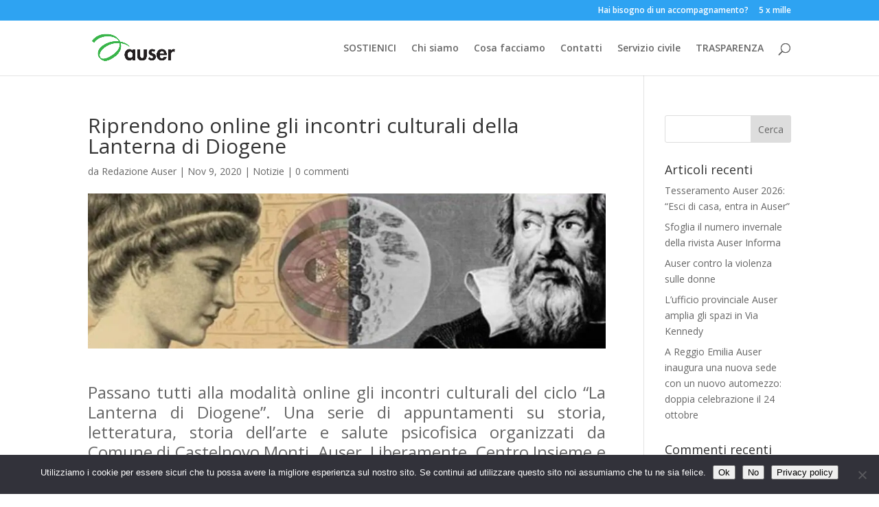

--- FILE ---
content_type: text/html; charset=UTF-8
request_url: https://www.auserreggioemilia.it/riprendono-online-gli-incontri-culturali-della-lanterna-di-diogene/
body_size: 48476
content:
<!DOCTYPE html><html lang="it-IT"><head><meta charset="UTF-8" /><meta http-equiv="X-UA-Compatible" content="IE=edge"><link rel="pingback" href="https://www.auserreggioemilia.it/xmlrpc.php" /> <script type="text/javascript">document.documentElement.className = 'js';</script> <meta name='robots' content='index, follow, max-image-preview:large, max-snippet:-1, max-video-preview:-1' /> <script type="text/javascript">let jqueryParams=[],jQuery=function(r){return jqueryParams=[...jqueryParams,r],jQuery},$=function(r){return jqueryParams=[...jqueryParams,r],$};window.jQuery=jQuery,window.$=jQuery;let customHeadScripts=!1;jQuery.fn=jQuery.prototype={},$.fn=jQuery.prototype={},jQuery.noConflict=function(r){if(window.jQuery)return jQuery=window.jQuery,$=window.jQuery,customHeadScripts=!0,jQuery.noConflict},jQuery.ready=function(r){jqueryParams=[...jqueryParams,r]},$.ready=function(r){jqueryParams=[...jqueryParams,r]},jQuery.load=function(r){jqueryParams=[...jqueryParams,r]},$.load=function(r){jqueryParams=[...jqueryParams,r]},jQuery.fn.ready=function(r){jqueryParams=[...jqueryParams,r]},$.fn.ready=function(r){jqueryParams=[...jqueryParams,r]};</script> <link media="all" href="https://www.auserreggioemilia.it/wp-content/cache/autoptimize/css/autoptimize_4886df923b488ad7cfe524da18d19a74.css" rel="stylesheet"><title>Riprendono online gli incontri culturali della Lanterna di Diogene - Auser Reggio Emilia</title><link rel="canonical" href="https://www.auserreggioemilia.it/riprendono-online-gli-incontri-culturali-della-lanterna-di-diogene/" /><meta property="og:locale" content="it_IT" /><meta property="og:type" content="article" /><meta property="og:title" content="Riprendono online gli incontri culturali della Lanterna di Diogene - Auser Reggio Emilia" /><meta property="og:url" content="https://www.auserreggioemilia.it/riprendono-online-gli-incontri-culturali-della-lanterna-di-diogene/" /><meta property="og:site_name" content="Auser Reggio Emilia" /><meta property="article:publisher" content="https://www.facebook.com/Auser-Provinciale-Reggio-Emilia-247405872448713/" /><meta property="article:published_time" content="2020-11-09T14:47:05+00:00" /><meta property="article:modified_time" content="2020-11-09T14:47:06+00:00" /><meta property="og:image" content="https://www.auserreggioemilia.it/wp-content/uploads/2020/11/lanterna-di-diogene.jpg" /><meta property="og:image:width" content="1149" /><meta property="og:image:height" content="324" /><meta property="og:image:type" content="image/jpeg" /><meta name="author" content="Redazione Auser" /><meta name="twitter:card" content="summary_large_image" /><meta name="twitter:label1" content="Scritto da" /><meta name="twitter:data1" content="Redazione Auser" /><meta name="twitter:label2" content="Tempo di lettura stimato" /><meta name="twitter:data2" content="1 minuto" /> <script type="application/ld+json" class="yoast-schema-graph">{"@context":"https://schema.org","@graph":[{"@type":"Article","@id":"https://www.auserreggioemilia.it/riprendono-online-gli-incontri-culturali-della-lanterna-di-diogene/#article","isPartOf":{"@id":"https://www.auserreggioemilia.it/riprendono-online-gli-incontri-culturali-della-lanterna-di-diogene/"},"author":{"name":"Redazione Auser","@id":"https://www.auserreggioemilia.it/#/schema/person/f37814ddc87fb0ba25d1cb520b515abf"},"headline":"Riprendono online gli incontri culturali della Lanterna di Diogene","datePublished":"2020-11-09T14:47:05+00:00","dateModified":"2020-11-09T14:47:06+00:00","mainEntityOfPage":{"@id":"https://www.auserreggioemilia.it/riprendono-online-gli-incontri-culturali-della-lanterna-di-diogene/"},"wordCount":274,"commentCount":0,"publisher":{"@id":"https://www.auserreggioemilia.it/#organization"},"image":{"@id":"https://www.auserreggioemilia.it/riprendono-online-gli-incontri-culturali-della-lanterna-di-diogene/#primaryimage"},"thumbnailUrl":"https://www.auserreggioemilia.it/wp-content/uploads/2020/11/lanterna-di-diogene.jpg","articleSection":["Notizie"],"inLanguage":"it-IT","potentialAction":[{"@type":"CommentAction","name":"Comment","target":["https://www.auserreggioemilia.it/riprendono-online-gli-incontri-culturali-della-lanterna-di-diogene/#respond"]}]},{"@type":"WebPage","@id":"https://www.auserreggioemilia.it/riprendono-online-gli-incontri-culturali-della-lanterna-di-diogene/","url":"https://www.auserreggioemilia.it/riprendono-online-gli-incontri-culturali-della-lanterna-di-diogene/","name":"Riprendono online gli incontri culturali della Lanterna di Diogene - Auser Reggio Emilia","isPartOf":{"@id":"https://www.auserreggioemilia.it/#website"},"primaryImageOfPage":{"@id":"https://www.auserreggioemilia.it/riprendono-online-gli-incontri-culturali-della-lanterna-di-diogene/#primaryimage"},"image":{"@id":"https://www.auserreggioemilia.it/riprendono-online-gli-incontri-culturali-della-lanterna-di-diogene/#primaryimage"},"thumbnailUrl":"https://www.auserreggioemilia.it/wp-content/uploads/2020/11/lanterna-di-diogene.jpg","datePublished":"2020-11-09T14:47:05+00:00","dateModified":"2020-11-09T14:47:06+00:00","breadcrumb":{"@id":"https://www.auserreggioemilia.it/riprendono-online-gli-incontri-culturali-della-lanterna-di-diogene/#breadcrumb"},"inLanguage":"it-IT","potentialAction":[{"@type":"ReadAction","target":["https://www.auserreggioemilia.it/riprendono-online-gli-incontri-culturali-della-lanterna-di-diogene/"]}]},{"@type":"ImageObject","inLanguage":"it-IT","@id":"https://www.auserreggioemilia.it/riprendono-online-gli-incontri-culturali-della-lanterna-di-diogene/#primaryimage","url":"https://www.auserreggioemilia.it/wp-content/uploads/2020/11/lanterna-di-diogene.jpg","contentUrl":"https://www.auserreggioemilia.it/wp-content/uploads/2020/11/lanterna-di-diogene.jpg","width":1149,"height":324},{"@type":"BreadcrumbList","@id":"https://www.auserreggioemilia.it/riprendono-online-gli-incontri-culturali-della-lanterna-di-diogene/#breadcrumb","itemListElement":[{"@type":"ListItem","position":1,"name":"Home","item":"https://www.auserreggioemilia.it/"},{"@type":"ListItem","position":2,"name":"Notizie","item":"https://www.auserreggioemilia.it/news/"},{"@type":"ListItem","position":3,"name":"Riprendono online gli incontri culturali della Lanterna di Diogene"}]},{"@type":"WebSite","@id":"https://www.auserreggioemilia.it/#website","url":"https://www.auserreggioemilia.it/","name":"Auser Reggio Emilia","description":"Associazione per l&#039;invecchiamento attivo","publisher":{"@id":"https://www.auserreggioemilia.it/#organization"},"potentialAction":[{"@type":"SearchAction","target":{"@type":"EntryPoint","urlTemplate":"https://www.auserreggioemilia.it/?s={search_term_string}"},"query-input":{"@type":"PropertyValueSpecification","valueRequired":true,"valueName":"search_term_string"}}],"inLanguage":"it-IT"},{"@type":"Organization","@id":"https://www.auserreggioemilia.it/#organization","name":"Auser Reggio Emilia","url":"https://www.auserreggioemilia.it/","logo":{"@type":"ImageObject","inLanguage":"it-IT","@id":"https://www.auserreggioemilia.it/#/schema/logo/image/","url":"https://www.auserreggioemilia.it/wp-content/uploads/2018/02/Logo-Auser-Reggio-Emilia-UFFICIALE1.png","contentUrl":"https://www.auserreggioemilia.it/wp-content/uploads/2018/02/Logo-Auser-Reggio-Emilia-UFFICIALE1.png","width":915,"height":387,"caption":"Auser Reggio Emilia"},"image":{"@id":"https://www.auserreggioemilia.it/#/schema/logo/image/"},"sameAs":["https://www.facebook.com/Auser-Provinciale-Reggio-Emilia-247405872448713/","https://www.instagram.com/auser_reggioemilia/?hl=it","https://www.youtube.com/channel/UCVbpGvmlES6Jf5Ji9F4Z6Sw/videos"]},{"@type":"Person","@id":"https://www.auserreggioemilia.it/#/schema/person/f37814ddc87fb0ba25d1cb520b515abf","name":"Redazione Auser","image":{"@type":"ImageObject","inLanguage":"it-IT","@id":"https://www.auserreggioemilia.it/#/schema/person/image/","url":"https://secure.gravatar.com/avatar/ce965f6e59b48c9c69c1f5ed1382758ac1d4b67e46ad52a58a793e7241a43b46?s=96&d=mm&r=g","contentUrl":"https://secure.gravatar.com/avatar/ce965f6e59b48c9c69c1f5ed1382758ac1d4b67e46ad52a58a793e7241a43b46?s=96&d=mm&r=g","caption":"Redazione Auser"},"url":"https://www.auserreggioemilia.it/author/lucia/"}]}</script> <link rel='dns-prefetch' href='//www.google.com' /><link rel='dns-prefetch' href='//fonts.googleapis.com' /><link rel="alternate" type="application/rss+xml" title="Auser Reggio Emilia &raquo; Feed" href="https://www.auserreggioemilia.it/feed/" /><link rel="alternate" type="application/rss+xml" title="Auser Reggio Emilia &raquo; Feed dei commenti" href="https://www.auserreggioemilia.it/comments/feed/" /><link rel="alternate" type="application/rss+xml" title="Auser Reggio Emilia &raquo; Riprendono online gli incontri culturali della Lanterna di Diogene Feed dei commenti" href="https://www.auserreggioemilia.it/riprendono-online-gli-incontri-culturali-della-lanterna-di-diogene/feed/" /><link rel="alternate" title="oEmbed (JSON)" type="application/json+oembed" href="https://www.auserreggioemilia.it/wp-json/oembed/1.0/embed?url=https%3A%2F%2Fwww.auserreggioemilia.it%2Friprendono-online-gli-incontri-culturali-della-lanterna-di-diogene%2F" /><link rel="alternate" title="oEmbed (XML)" type="text/xml+oembed" href="https://www.auserreggioemilia.it/wp-json/oembed/1.0/embed?url=https%3A%2F%2Fwww.auserreggioemilia.it%2Friprendono-online-gli-incontri-culturali-della-lanterna-di-diogene%2F&#038;format=xml" />  <script src="//www.googletagmanager.com/gtag/js?id=G-8C8FV8G471"  data-cfasync="false" data-wpfc-render="false" type="text/javascript" async></script> <script data-cfasync="false" data-wpfc-render="false" type="text/javascript">var mi_version = '9.11.1';
				var mi_track_user = true;
				var mi_no_track_reason = '';
								var MonsterInsightsDefaultLocations = {"page_location":"https:\/\/www.auserreggioemilia.it\/riprendono-online-gli-incontri-culturali-della-lanterna-di-diogene\/"};
								if ( typeof MonsterInsightsPrivacyGuardFilter === 'function' ) {
					var MonsterInsightsLocations = (typeof MonsterInsightsExcludeQuery === 'object') ? MonsterInsightsPrivacyGuardFilter( MonsterInsightsExcludeQuery ) : MonsterInsightsPrivacyGuardFilter( MonsterInsightsDefaultLocations );
				} else {
					var MonsterInsightsLocations = (typeof MonsterInsightsExcludeQuery === 'object') ? MonsterInsightsExcludeQuery : MonsterInsightsDefaultLocations;
				}

								var disableStrs = [
										'ga-disable-G-8C8FV8G471',
									];

				/* Function to detect opted out users */
				function __gtagTrackerIsOptedOut() {
					for (var index = 0; index < disableStrs.length; index++) {
						if (document.cookie.indexOf(disableStrs[index] + '=true') > -1) {
							return true;
						}
					}

					return false;
				}

				/* Disable tracking if the opt-out cookie exists. */
				if (__gtagTrackerIsOptedOut()) {
					for (var index = 0; index < disableStrs.length; index++) {
						window[disableStrs[index]] = true;
					}
				}

				/* Opt-out function */
				function __gtagTrackerOptout() {
					for (var index = 0; index < disableStrs.length; index++) {
						document.cookie = disableStrs[index] + '=true; expires=Thu, 31 Dec 2099 23:59:59 UTC; path=/';
						window[disableStrs[index]] = true;
					}
				}

				if ('undefined' === typeof gaOptout) {
					function gaOptout() {
						__gtagTrackerOptout();
					}
				}
								window.dataLayer = window.dataLayer || [];

				window.MonsterInsightsDualTracker = {
					helpers: {},
					trackers: {},
				};
				if (mi_track_user) {
					function __gtagDataLayer() {
						dataLayer.push(arguments);
					}

					function __gtagTracker(type, name, parameters) {
						if (!parameters) {
							parameters = {};
						}

						if (parameters.send_to) {
							__gtagDataLayer.apply(null, arguments);
							return;
						}

						if (type === 'event') {
														parameters.send_to = monsterinsights_frontend.v4_id;
							var hookName = name;
							if (typeof parameters['event_category'] !== 'undefined') {
								hookName = parameters['event_category'] + ':' + name;
							}

							if (typeof MonsterInsightsDualTracker.trackers[hookName] !== 'undefined') {
								MonsterInsightsDualTracker.trackers[hookName](parameters);
							} else {
								__gtagDataLayer('event', name, parameters);
							}
							
						} else {
							__gtagDataLayer.apply(null, arguments);
						}
					}

					__gtagTracker('js', new Date());
					__gtagTracker('set', {
						'developer_id.dZGIzZG': true,
											});
					if ( MonsterInsightsLocations.page_location ) {
						__gtagTracker('set', MonsterInsightsLocations);
					}
										__gtagTracker('config', 'G-8C8FV8G471', {"forceSSL":"true"} );
										window.gtag = __gtagTracker;										(function () {
						/* https://developers.google.com/analytics/devguides/collection/analyticsjs/ */
						/* ga and __gaTracker compatibility shim. */
						var noopfn = function () {
							return null;
						};
						var newtracker = function () {
							return new Tracker();
						};
						var Tracker = function () {
							return null;
						};
						var p = Tracker.prototype;
						p.get = noopfn;
						p.set = noopfn;
						p.send = function () {
							var args = Array.prototype.slice.call(arguments);
							args.unshift('send');
							__gaTracker.apply(null, args);
						};
						var __gaTracker = function () {
							var len = arguments.length;
							if (len === 0) {
								return;
							}
							var f = arguments[len - 1];
							if (typeof f !== 'object' || f === null || typeof f.hitCallback !== 'function') {
								if ('send' === arguments[0]) {
									var hitConverted, hitObject = false, action;
									if ('event' === arguments[1]) {
										if ('undefined' !== typeof arguments[3]) {
											hitObject = {
												'eventAction': arguments[3],
												'eventCategory': arguments[2],
												'eventLabel': arguments[4],
												'value': arguments[5] ? arguments[5] : 1,
											}
										}
									}
									if ('pageview' === arguments[1]) {
										if ('undefined' !== typeof arguments[2]) {
											hitObject = {
												'eventAction': 'page_view',
												'page_path': arguments[2],
											}
										}
									}
									if (typeof arguments[2] === 'object') {
										hitObject = arguments[2];
									}
									if (typeof arguments[5] === 'object') {
										Object.assign(hitObject, arguments[5]);
									}
									if ('undefined' !== typeof arguments[1].hitType) {
										hitObject = arguments[1];
										if ('pageview' === hitObject.hitType) {
											hitObject.eventAction = 'page_view';
										}
									}
									if (hitObject) {
										action = 'timing' === arguments[1].hitType ? 'timing_complete' : hitObject.eventAction;
										hitConverted = mapArgs(hitObject);
										__gtagTracker('event', action, hitConverted);
									}
								}
								return;
							}

							function mapArgs(args) {
								var arg, hit = {};
								var gaMap = {
									'eventCategory': 'event_category',
									'eventAction': 'event_action',
									'eventLabel': 'event_label',
									'eventValue': 'event_value',
									'nonInteraction': 'non_interaction',
									'timingCategory': 'event_category',
									'timingVar': 'name',
									'timingValue': 'value',
									'timingLabel': 'event_label',
									'page': 'page_path',
									'location': 'page_location',
									'title': 'page_title',
									'referrer' : 'page_referrer',
								};
								for (arg in args) {
																		if (!(!args.hasOwnProperty(arg) || !gaMap.hasOwnProperty(arg))) {
										hit[gaMap[arg]] = args[arg];
									} else {
										hit[arg] = args[arg];
									}
								}
								return hit;
							}

							try {
								f.hitCallback();
							} catch (ex) {
							}
						};
						__gaTracker.create = newtracker;
						__gaTracker.getByName = newtracker;
						__gaTracker.getAll = function () {
							return [];
						};
						__gaTracker.remove = noopfn;
						__gaTracker.loaded = true;
						window['__gaTracker'] = __gaTracker;
					})();
									} else {
										console.log("");
					(function () {
						function __gtagTracker() {
							return null;
						}

						window['__gtagTracker'] = __gtagTracker;
						window['gtag'] = __gtagTracker;
					})();
									}</script> <meta content="Divi v.4.27.5" name="generator"/><link rel='stylesheet' id='et-divi-open-sans-css' href='https://fonts.googleapis.com/css?family=Open+Sans:300italic,400italic,600italic,700italic,800italic,400,300,600,700,800&#038;subset=cyrillic,cyrillic-ext,greek,greek-ext,hebrew,latin,latin-ext,vietnamese&#038;display=swap' type='text/css' media='all' /> <script data-cfasync="false" data-wpfc-render="false" type="text/javascript" id='monsterinsights-frontend-script-js-extra'>var monsterinsights_frontend = {"js_events_tracking":"true","download_extensions":"doc,pdf,ppt,zip,xls,docx,pptx,xlsx","inbound_paths":"[]","home_url":"https:\/\/www.auserreggioemilia.it","hash_tracking":"false","v4_id":"G-8C8FV8G471"};</script> <script type="text/javascript" id="cookie-notice-front-js-before">var cnArgs = {"ajaxUrl":"https:\/\/www.auserreggioemilia.it\/wp-admin\/admin-ajax.php","nonce":"9a55c73a32","hideEffect":"fade","position":"bottom","onScroll":false,"onScrollOffset":100,"onClick":false,"cookieName":"cookie_notice_accepted","cookieTime":2592000,"cookieTimeRejected":2592000,"globalCookie":false,"redirection":false,"cache":false,"revokeCookies":false,"revokeCookiesOpt":"automatic"};

//# sourceURL=cookie-notice-front-js-before</script> <link rel="https://api.w.org/" href="https://www.auserreggioemilia.it/wp-json/" /><link rel="alternate" title="JSON" type="application/json" href="https://www.auserreggioemilia.it/wp-json/wp/v2/posts/5954" /><link rel="EditURI" type="application/rsd+xml" title="RSD" href="https://www.auserreggioemilia.it/xmlrpc.php?rsd" /><meta name="generator" content="WordPress 6.9" /><link rel='shortlink' href='https://www.auserreggioemilia.it/?p=5954' /><meta name="viewport" content="width=device-width, initial-scale=1.0, maximum-scale=1.0, user-scalable=0" /><noscript><style>.lazyload[data-src]{display:none !important;}</style></noscript><link rel="icon" href="https://www.auserreggioemilia.it/wp-content/uploads/2018/01/cropped-Favicon-logo-auser-reggio-emilia-32x32.png" sizes="32x32" /><link rel="icon" href="https://www.auserreggioemilia.it/wp-content/uploads/2018/01/cropped-Favicon-logo-auser-reggio-emilia-192x192.png" sizes="192x192" /><link rel="apple-touch-icon" href="https://www.auserreggioemilia.it/wp-content/uploads/2018/01/cropped-Favicon-logo-auser-reggio-emilia-180x180.png" /><meta name="msapplication-TileImage" content="https://www.auserreggioemilia.it/wp-content/uploads/2018/01/cropped-Favicon-logo-auser-reggio-emilia-270x270.png" /></head><body class="wp-singular post-template-default single single-post postid-5954 single-format-standard custom-background wp-theme-Divi cookies-not-set et_pb_button_helper_class et_fixed_nav et_show_nav et_pb_show_title et_secondary_nav_enabled et_secondary_nav_only_menu et_primary_nav_dropdown_animation_fade et_secondary_nav_dropdown_animation_fade et_header_style_left et_pb_footer_columns4 et_cover_background et_pb_gutter osx et_pb_gutters3 et_pb_pagebuilder_layout et_right_sidebar et_divi_theme et-db"><div id="page-container"><div id="top-header"><div class="container clearfix"><div id="et-secondary-menu"><ul id="et-secondary-nav" class="menu"><li class="menu-item menu-item-type-post_type menu-item-object-page menu-item-1875"><a href="https://www.auserreggioemilia.it/hai-bisogno-di-un-accompagnamento/">Hai bisogno di un accompagnamento?</a></li><li class="menu-item menu-item-type-post_type menu-item-object-page menu-item-178"><a href="https://www.auserreggioemilia.it/5xmille-2/">5 x mille</a></li></ul></div></div></div><header id="main-header" data-height-onload="66"><div class="container clearfix et_menu_container"><div class="logo_container"> <span class="logo_helper"></span> <a href="https://www.auserreggioemilia.it/"> <noscript><img src="https://www.auserreggioemilia.it/wp-content/uploads/2022/04/Senza-titolo-1.png" width="798" height="277" alt="Auser Reggio Emilia" data-height-percentage="54" /></noscript><img class="lazyload" src='data:image/svg+xml,%3Csvg%20xmlns=%22http://www.w3.org/2000/svg%22%20viewBox=%220%200%20798%20277%22%3E%3C/svg%3E' data-src="https://www.auserreggioemilia.it/wp-content/uploads/2022/04/Senza-titolo-1.png" width="798" height="277" alt="Auser Reggio Emilia" id="logo" data-height-percentage="54" /> </a></div><div id="et-top-navigation" data-height="66" data-fixed-height="40"><nav id="top-menu-nav"><ul id="top-menu" class="nav"><li id="menu-item-5296" class="menu-item menu-item-type-post_type menu-item-object-page menu-item-5296"><a href="https://www.auserreggioemilia.it/sostieni-le-nostre-attivita-e-la-tua-comunita/">SOSTIENICI</a></li><li id="menu-item-5616" class="menu-item menu-item-type-post_type menu-item-object-page menu-item-5616"><a href="https://www.auserreggioemilia.it/chi-siamo/">Chi siamo</a></li><li id="menu-item-3671" class="menu-item menu-item-type-post_type menu-item-object-page menu-item-3671"><a href="https://www.auserreggioemilia.it/cosa-facciamo/">Cosa facciamo</a></li><li id="menu-item-3594" class="menu-item menu-item-type-post_type menu-item-object-page menu-item-3594"><a href="https://www.auserreggioemilia.it/contatti/">Contatti</a></li><li id="menu-item-4216" class="menu-item menu-item-type-post_type menu-item-object-page menu-item-4216"><a href="https://www.auserreggioemilia.it/servizio-civile-2/">Servizio civile</a></li><li id="menu-item-3379" class="menu-item menu-item-type-post_type menu-item-object-page menu-item-3379"><a href="https://www.auserreggioemilia.it/trasparenza/">TRASPARENZA</a></li></ul></nav><div id="et_top_search"> <span id="et_search_icon"></span></div><div id="et_mobile_nav_menu"><div class="mobile_nav closed"> <span class="select_page">Seleziona una pagina</span> <span class="mobile_menu_bar mobile_menu_bar_toggle"></span></div></div></div></div><div class="et_search_outer"><div class="container et_search_form_container"><form role="search" method="get" class="et-search-form" action="https://www.auserreggioemilia.it/"> <input type="search" class="et-search-field" placeholder="Cerca &hellip;" value="" name="s" title="Cerca:" /></form> <span class="et_close_search_field"></span></div></div></header><div id="et-main-area"><div id="main-content"><div class="container"><div id="content-area" class="clearfix"><div id="left-area"><article id="post-5954" class="et_pb_post post-5954 post type-post status-publish format-standard has-post-thumbnail hentry category-notizie"><div class="et_post_meta_wrapper"><h1 class="entry-title">Riprendono online gli incontri culturali della Lanterna di Diogene</h1><p class="post-meta"> da <span class="author vcard"><a href="https://www.auserreggioemilia.it/author/lucia/" title="Post di Redazione Auser" rel="author">Redazione Auser</a></span> | <span class="published">Nov 9, 2020</span> | <a href="https://www.auserreggioemilia.it/category/notizie/" rel="category tag">Notizie</a> | <span class="comments-number"><a href="https://www.auserreggioemilia.it/riprendono-online-gli-incontri-culturali-della-lanterna-di-diogene/#respond">0 commenti</a></span></p><noscript><img src="https://www.auserreggioemilia.it/wp-content/uploads/2020/11/lanterna-di-diogene-1080x324.jpg" alt="" class="" width="1080" height="675" srcset="https://www.auserreggioemilia.it/wp-content/uploads/2020/11/lanterna-di-diogene-1080x324.jpg 1080w, https://www.auserreggioemilia.it/wp-content/uploads/2020/11/lanterna-di-diogene-980x276.jpg 980w, https://www.auserreggioemilia.it/wp-content/uploads/2020/11/lanterna-di-diogene-480x135.jpg 480w" sizes="(min-width: 0px) and (max-width: 480px) 480px, (min-width: 481px) and (max-width: 980px) 980px, (min-width: 981px) 1080px, 100vw" /></noscript><img src='data:image/svg+xml,%3Csvg%20xmlns=%22http://www.w3.org/2000/svg%22%20viewBox=%220%200%201080%20675%22%3E%3C/svg%3E' data-src="https://www.auserreggioemilia.it/wp-content/uploads/2020/11/lanterna-di-diogene-1080x324.jpg" alt="" class="lazyload " width="1080" height="675" data-srcset="https://www.auserreggioemilia.it/wp-content/uploads/2020/11/lanterna-di-diogene-1080x324.jpg 1080w, https://www.auserreggioemilia.it/wp-content/uploads/2020/11/lanterna-di-diogene-980x276.jpg 980w, https://www.auserreggioemilia.it/wp-content/uploads/2020/11/lanterna-di-diogene-480x135.jpg 480w" data-sizes="(min-width: 0px) and (max-width: 480px) 480px, (min-width: 481px) and (max-width: 980px) 980px, (min-width: 981px) 1080px, 100vw" /></div><div class="entry-content"><div class="et-l et-l--post"><div class="et_builder_inner_content et_pb_gutters3"><div class="et_pb_section et_pb_section_0 et_section_regular" ><div class="et_pb_row et_pb_row_0"><div class="et_pb_column et_pb_column_4_4 et_pb_column_0  et_pb_css_mix_blend_mode_passthrough et-last-child"><div class="et_pb_module et_pb_text et_pb_text_0  et_pb_text_align_left et_pb_bg_layout_light"><div class="et_pb_text_inner"><p style="text-align: justify;"><span style="font-size: x-large;">Passano tutti alla modalità online gli incontri culturali del ciclo “La Lanterna di Diogene”. Una serie di appuntamenti su storia, letteratura, storia dell’arte e salute psicofisica organizzati da Comune di Castelnovo Monti, Auser, Liberamente, Centro Insieme e Legambiente<strong>.</strong></span></p><p style="text-align: justify;"><span style="font-size: x-large;"><strong> Sarà possibile dunque seguire tutti gli eventi al sabato pomeriggio, dalle 16.30 alle 18.30 sulla piattaforma Google Meet.</strong></span></p><p style="text-align: justify;"><span style="font-size: x-large;"><strong>Ecco il calendario completo:</strong></span></p><p style="text-align: justify;"><span style="font-size: x-large;">Dopo i primi due incontri in modalità online, quello di sabato 31 ottobre e di sabato 7 novembre:</span></p><p style="text-align: justify;"><span style="font-size: x-large;">Il <strong>14 novembre</strong> Thomas Predieri sarà protagonista di un momento dedicato alla storia, e in particolare a Molière e la Francia del Re Sole.</span></p><p style="text-align: justify;"><span style="font-size: x-large;">Il <strong>21 novembre</strong>, Gianni Montanari affronterà il tema “Comunicazione: la responsabilità del lettore”. </span></p><p style="text-align: justify;"><span style="font-size: x-large;">Incontro dedicato alla salute il <strong>28 novembre</strong>, con Mario Attolini e Annalisa Sciaboni: “Stress: è una malattia?”.</span></p><p style="text-align: justify;"><span style="font-size: x-large;">Il <strong>5 dicembre</strong> si parlerà ancora di salute, con Mario e Giacomo Attolini che affronteranno il tema “Movimento fisico e riabilitazione”.</span></p><p style="text-align: justify;"><span style="font-size: x-large;">Infine il <strong>12 dicembre</strong> Thomas Predieri compirà un interessante excursus sulla storia dell’Appennino Reggiano tra Bernabò e Gian Galeazzo Visconti (1371 – 1402): “Hec sunt opera nobilium Reginorum”.</span></p><p style="text-align: justify;"><span style="font-size: x-large;">Per poter ottenere il link di collegamento agli incontri occorrerà prenotarsi sul sito <strong><a href="https://www.codazero.it/" target="_blank" rel="noopener noreferrer">www.codazero.it</a></strong>, entro le 12 del venerdì precedente all’incontro che si vuole seguire e si riceverà una mail con le indicazioni per l’accesso alla conferenza.</span></p></div></div></div></div></div></div></div></div><div class="et_post_meta_wrapper"><section id="comment-wrap"><div id="comment-section" class="nocomments"></div><div id="respond" class="comment-respond"><h3 id="reply-title" class="comment-reply-title"><span>Invia commento</span> <small><a rel="nofollow" id="cancel-comment-reply-link" href="/riprendono-online-gli-incontri-culturali-della-lanterna-di-diogene/#respond" style="display:none;">Annulla risposta</a></small></h3><form action="https://www.auserreggioemilia.it/wp-comments-post.php" method="post" id="commentform" class="comment-form"><p class="comment-notes"><span id="email-notes">Il tuo indirizzo email non sarà pubblicato.</span> <span class="required-field-message">I campi obbligatori sono contrassegnati <span class="required">*</span></span></p><p class="comment-form-comment"><label for="comment">Commento <span class="required">*</span></label><textarea autocomplete="new-password"  id="f3dafb9170"  name="f3dafb9170"   cols="45" rows="8" maxlength="65525" required="required"></textarea><textarea id="comment" aria-label="hp-comment" aria-hidden="true" name="comment" autocomplete="new-password" style="padding:0 !important;clip:rect(1px, 1px, 1px, 1px) !important;position:absolute !important;white-space:nowrap !important;height:1px !important;width:1px !important;overflow:hidden !important;" tabindex="-1"></textarea><script data-noptimize>document.getElementById("comment").setAttribute( "id", "a422ea5bf5b90160e6ab6d8863099072" );document.getElementById("f3dafb9170").setAttribute( "id", "comment" );</script></p><p class="comment-form-author"><label for="author">Nome <span class="required">*</span></label> <input id="author" name="author" type="text" value="" size="30" maxlength="245" autocomplete="name" required="required" /></p><p class="comment-form-email"><label for="email">Email <span class="required">*</span></label> <input id="email" name="email" type="text" value="" size="30" maxlength="100" aria-describedby="email-notes" autocomplete="email" required="required" /></p><p class="comment-form-url"><label for="url">Sito web</label> <input id="url" name="url" type="text" value="" size="30" maxlength="200" autocomplete="url" /></p><p class="form-submit"><input name="submit" type="submit" id="submit" class="submit et_pb_button" value="Invia commento" /> <input type='hidden' name='comment_post_ID' value='5954' id='comment_post_ID' /> <input type='hidden' name='comment_parent' id='comment_parent' value='0' /></p></form></div></section></div></article></div><div id="sidebar"><div id="search-2" class="et_pb_widget widget_search"><form role="search" method="get" id="searchform" class="searchform" action="https://www.auserreggioemilia.it/"><div> <label class="screen-reader-text" for="s">Ricerca per:</label> <input type="text" value="" name="s" id="s" /> <input type="submit" id="searchsubmit" value="Cerca" /></div></form></div><div id="recent-posts-2" class="et_pb_widget widget_recent_entries"><h4 class="widgettitle">Articoli recenti</h4><ul><li> <a href="https://www.auserreggioemilia.it/tesseramento-auser-2026/">Tesseramento Auser 2026: &#8220;Esci di casa, entra in Auser&#8221;</a></li><li> <a href="https://www.auserreggioemilia.it/sfoglia-il-numero-invernale-della-rivista-auser-informa/">Sfoglia il numero invernale della rivista Auser Informa</a></li><li> <a href="https://www.auserreggioemilia.it/auser-contro-la-violenza-sulle-donne/">Auser contro la violenza sulle donne</a></li><li> <a href="https://www.auserreggioemilia.it/lufficio-provinciale-auser-amplia-gli-spazi-in-via-kennedy/">L&#8217;ufficio provinciale Auser amplia gli spazi in Via Kennedy</a></li><li> <a href="https://www.auserreggioemilia.it/a-reggio-emilia-auser-apre-una-nuova-sede-con-un-nuovo-automezzo-doppia-inaugurazione-il-24-ottobre/">A Reggio Emilia Auser inaugura una nuova sede con un nuovo automezzo: doppia celebrazione il 24 ottobre</a></li></ul></div><div id="recent-comments-2" class="et_pb_widget widget_recent_comments"><h4 class="widgettitle">Commenti recenti</h4><ul id="recentcomments"><li class="recentcomments"><span class="comment-author-link">Gino</span> su <a href="https://www.auserreggioemilia.it/turismo-sociale-il-nuovo-programma-di-viaggi-auser-2025/#comment-4437">Turismo sociale: il nuovo programma di viaggi Auser 2025</a></li><li class="recentcomments"><span class="comment-author-link">Brunella</span> su <a href="https://www.auserreggioemilia.it/turismo-sociale-il-nuovo-programma-di-viaggi-auser-2025/#comment-3389">Turismo sociale: il nuovo programma di viaggi Auser 2025</a></li><li class="recentcomments"><span class="comment-author-link">Redazione Auser</span> su <a href="https://www.auserreggioemilia.it/tesseramento-auser-2026/#comment-2314">Tesseramento Auser 2026: &#8220;Esci di casa, entra in Auser&#8221;</a></li><li class="recentcomments"><span class="comment-author-link">Bruna Risso Valente</span> su <a href="https://www.auserreggioemilia.it/tesseramento-auser-2026/#comment-2308">Tesseramento Auser 2026: &#8220;Esci di casa, entra in Auser&#8221;</a></li><li class="recentcomments"><span class="comment-author-link">Elena franceschini</span> su <a href="https://www.auserreggioemilia.it/auser-presenta-i-risultati-2023-e-conferma-vera-romiti-al-vertice-dellassociazione/#comment-879">Auser presenta i risultati 2023 e conferma Vera Romiti al vertice dell’associazione</a></li></ul></div><div id="archives-2" class="et_pb_widget widget_archive"><h4 class="widgettitle">Archivi</h4><ul><li><a href='https://www.auserreggioemilia.it/2025/12/'>Dicembre 2025</a></li><li><a href='https://www.auserreggioemilia.it/2025/11/'>Novembre 2025</a></li><li><a href='https://www.auserreggioemilia.it/2025/10/'>Ottobre 2025</a></li><li><a href='https://www.auserreggioemilia.it/2025/06/'>Giugno 2025</a></li><li><a href='https://www.auserreggioemilia.it/2025/05/'>Maggio 2025</a></li><li><a href='https://www.auserreggioemilia.it/2025/04/'>Aprile 2025</a></li><li><a href='https://www.auserreggioemilia.it/2025/03/'>Marzo 2025</a></li><li><a href='https://www.auserreggioemilia.it/2025/02/'>Febbraio 2025</a></li><li><a href='https://www.auserreggioemilia.it/2025/01/'>Gennaio 2025</a></li><li><a href='https://www.auserreggioemilia.it/2024/12/'>Dicembre 2024</a></li><li><a href='https://www.auserreggioemilia.it/2024/10/'>Ottobre 2024</a></li><li><a href='https://www.auserreggioemilia.it/2024/09/'>Settembre 2024</a></li><li><a href='https://www.auserreggioemilia.it/2024/07/'>Luglio 2024</a></li><li><a href='https://www.auserreggioemilia.it/2024/06/'>Giugno 2024</a></li><li><a href='https://www.auserreggioemilia.it/2024/05/'>Maggio 2024</a></li><li><a href='https://www.auserreggioemilia.it/2024/04/'>Aprile 2024</a></li><li><a href='https://www.auserreggioemilia.it/2024/03/'>Marzo 2024</a></li><li><a href='https://www.auserreggioemilia.it/2024/01/'>Gennaio 2024</a></li><li><a href='https://www.auserreggioemilia.it/2023/12/'>Dicembre 2023</a></li><li><a href='https://www.auserreggioemilia.it/2023/11/'>Novembre 2023</a></li><li><a href='https://www.auserreggioemilia.it/2023/10/'>Ottobre 2023</a></li><li><a href='https://www.auserreggioemilia.it/2023/09/'>Settembre 2023</a></li><li><a href='https://www.auserreggioemilia.it/2023/08/'>Agosto 2023</a></li><li><a href='https://www.auserreggioemilia.it/2023/07/'>Luglio 2023</a></li><li><a href='https://www.auserreggioemilia.it/2023/06/'>Giugno 2023</a></li><li><a href='https://www.auserreggioemilia.it/2023/05/'>Maggio 2023</a></li><li><a href='https://www.auserreggioemilia.it/2023/04/'>Aprile 2023</a></li><li><a href='https://www.auserreggioemilia.it/2023/03/'>Marzo 2023</a></li><li><a href='https://www.auserreggioemilia.it/2023/02/'>Febbraio 2023</a></li><li><a href='https://www.auserreggioemilia.it/2023/01/'>Gennaio 2023</a></li><li><a href='https://www.auserreggioemilia.it/2022/12/'>Dicembre 2022</a></li><li><a href='https://www.auserreggioemilia.it/2022/11/'>Novembre 2022</a></li><li><a href='https://www.auserreggioemilia.it/2022/10/'>Ottobre 2022</a></li><li><a href='https://www.auserreggioemilia.it/2022/09/'>Settembre 2022</a></li><li><a href='https://www.auserreggioemilia.it/2022/08/'>Agosto 2022</a></li><li><a href='https://www.auserreggioemilia.it/2022/07/'>Luglio 2022</a></li><li><a href='https://www.auserreggioemilia.it/2022/06/'>Giugno 2022</a></li><li><a href='https://www.auserreggioemilia.it/2022/05/'>Maggio 2022</a></li><li><a href='https://www.auserreggioemilia.it/2022/04/'>Aprile 2022</a></li><li><a href='https://www.auserreggioemilia.it/2022/03/'>Marzo 2022</a></li><li><a href='https://www.auserreggioemilia.it/2022/02/'>Febbraio 2022</a></li><li><a href='https://www.auserreggioemilia.it/2022/01/'>Gennaio 2022</a></li><li><a href='https://www.auserreggioemilia.it/2021/12/'>Dicembre 2021</a></li><li><a href='https://www.auserreggioemilia.it/2021/11/'>Novembre 2021</a></li><li><a href='https://www.auserreggioemilia.it/2021/10/'>Ottobre 2021</a></li><li><a href='https://www.auserreggioemilia.it/2021/09/'>Settembre 2021</a></li><li><a href='https://www.auserreggioemilia.it/2021/08/'>Agosto 2021</a></li><li><a href='https://www.auserreggioemilia.it/2021/07/'>Luglio 2021</a></li><li><a href='https://www.auserreggioemilia.it/2021/06/'>Giugno 2021</a></li><li><a href='https://www.auserreggioemilia.it/2021/04/'>Aprile 2021</a></li><li><a href='https://www.auserreggioemilia.it/2021/03/'>Marzo 2021</a></li><li><a href='https://www.auserreggioemilia.it/2021/02/'>Febbraio 2021</a></li><li><a href='https://www.auserreggioemilia.it/2021/01/'>Gennaio 2021</a></li><li><a href='https://www.auserreggioemilia.it/2020/12/'>Dicembre 2020</a></li><li><a href='https://www.auserreggioemilia.it/2020/11/'>Novembre 2020</a></li><li><a href='https://www.auserreggioemilia.it/2020/10/'>Ottobre 2020</a></li><li><a href='https://www.auserreggioemilia.it/2020/09/'>Settembre 2020</a></li><li><a href='https://www.auserreggioemilia.it/2020/08/'>Agosto 2020</a></li><li><a href='https://www.auserreggioemilia.it/2020/07/'>Luglio 2020</a></li><li><a href='https://www.auserreggioemilia.it/2020/06/'>Giugno 2020</a></li><li><a href='https://www.auserreggioemilia.it/2020/05/'>Maggio 2020</a></li><li><a href='https://www.auserreggioemilia.it/2020/04/'>Aprile 2020</a></li><li><a href='https://www.auserreggioemilia.it/2020/03/'>Marzo 2020</a></li><li><a href='https://www.auserreggioemilia.it/2020/02/'>Febbraio 2020</a></li><li><a href='https://www.auserreggioemilia.it/2020/01/'>Gennaio 2020</a></li><li><a href='https://www.auserreggioemilia.it/2019/12/'>Dicembre 2019</a></li><li><a href='https://www.auserreggioemilia.it/2019/11/'>Novembre 2019</a></li><li><a href='https://www.auserreggioemilia.it/2019/10/'>Ottobre 2019</a></li><li><a href='https://www.auserreggioemilia.it/2019/09/'>Settembre 2019</a></li><li><a href='https://www.auserreggioemilia.it/2019/08/'>Agosto 2019</a></li><li><a href='https://www.auserreggioemilia.it/2019/07/'>Luglio 2019</a></li><li><a href='https://www.auserreggioemilia.it/2019/06/'>Giugno 2019</a></li><li><a href='https://www.auserreggioemilia.it/2019/05/'>Maggio 2019</a></li><li><a href='https://www.auserreggioemilia.it/2019/03/'>Marzo 2019</a></li><li><a href='https://www.auserreggioemilia.it/2019/02/'>Febbraio 2019</a></li><li><a href='https://www.auserreggioemilia.it/2019/01/'>Gennaio 2019</a></li><li><a href='https://www.auserreggioemilia.it/2018/12/'>Dicembre 2018</a></li><li><a href='https://www.auserreggioemilia.it/2018/11/'>Novembre 2018</a></li><li><a href='https://www.auserreggioemilia.it/2018/10/'>Ottobre 2018</a></li><li><a href='https://www.auserreggioemilia.it/2018/09/'>Settembre 2018</a></li><li><a href='https://www.auserreggioemilia.it/2018/08/'>Agosto 2018</a></li><li><a href='https://www.auserreggioemilia.it/2018/07/'>Luglio 2018</a></li><li><a href='https://www.auserreggioemilia.it/2018/06/'>Giugno 2018</a></li><li><a href='https://www.auserreggioemilia.it/2018/05/'>Maggio 2018</a></li><li><a href='https://www.auserreggioemilia.it/2018/04/'>Aprile 2018</a></li><li><a href='https://www.auserreggioemilia.it/2018/03/'>Marzo 2018</a></li><li><a href='https://www.auserreggioemilia.it/2018/02/'>Febbraio 2018</a></li><li><a href='https://www.auserreggioemilia.it/2018/01/'>Gennaio 2018</a></li></ul></div><div id="categories-2" class="et_pb_widget widget_categories"><h4 class="widgettitle">Categorie</h4><ul><li class="cat-item cat-item-19"><a href="https://www.auserreggioemilia.it/category/attivita-culturali-artistiche/">attività culturali/artistiche</a></li><li class="cat-item cat-item-18"><a href="https://www.auserreggioemilia.it/category/attivita-di-volontariato/">Attività di volontariato</a></li><li class="cat-item cat-item-14"><a href="https://www.auserreggioemilia.it/category/televisione/auser-informa/">Auser InForma</a></li><li class="cat-item cat-item-16"><a href="https://www.auserreggioemilia.it/category/eventi/">Eventi</a></li><li class="cat-item cat-item-49"><a href="https://www.auserreggioemilia.it/category/televisione/generazioni-in-viaggio/">Generazioni in viaggio</a></li><li class="cat-item cat-item-10"><a href="https://www.auserreggioemilia.it/category/manifestazioni/">Manifestazioni</a></li><li class="cat-item cat-item-7"><a href="https://www.auserreggioemilia.it/category/notizie/">Notizie</a></li><li class="cat-item cat-item-17"><a href="https://www.auserreggioemilia.it/category/solidarieta/">Solidarietà</a></li><li class="cat-item cat-item-13"><a href="https://www.auserreggioemilia.it/category/televisione/">Televisione</a></li></ul></div><div id="meta-2" class="et_pb_widget widget_meta"><h4 class="widgettitle">Meta</h4><ul><li><a rel="nofollow" href="https://www.auserreggioemilia.it/wp-login.php">Accedi</a></li><li><a href="https://www.auserreggioemilia.it/feed/">Feed dei contenuti</a></li><li><a href="https://www.auserreggioemilia.it/comments/feed/">Feed dei commenti</a></li><li><a href="https://it.wordpress.org/">WordPress.org</a></li></ul></div></div></div></div></div><footer id="main-footer"><div id="footer-bottom"><div class="container clearfix"><ul class="et-social-icons"><li class="et-social-icon et-social-facebook"> <a href="#" class="icon"> <span>Facebook</span> </a></li><li class="et-social-icon et-social-twitter"> <a href="#" class="icon"> <span>X</span> </a></li><li class="et-social-icon et-social-rss"> <a href="https://www.auserreggioemilia.it/feed/" class="icon"> <span>RSS</span> </a></li></ul><p id="footer-info">Progettato da <a href="https://www.elegantthemes.com" title="Premium WordPress Themes">Elegant Themes</a> | Sviluppato da <a href="https://www.wordpress.org">WordPress</a></p></div></div></footer></div></div> <script type="speculationrules">{"prefetch":[{"source":"document","where":{"and":[{"href_matches":"/*"},{"not":{"href_matches":["/wp-*.php","/wp-admin/*","/wp-content/uploads/*","/wp-content/*","/wp-content/plugins/*","/wp-content/themes/Divi/*","/*\\?(.+)"]}},{"not":{"selector_matches":"a[rel~=\"nofollow\"]"}},{"not":{"selector_matches":".no-prefetch, .no-prefetch a"}}]},"eagerness":"conservative"}]}</script> <noscript><style>.lazyload{display:none;}</style></noscript><script data-noptimize="1">window.lazySizesConfig=window.lazySizesConfig||{};window.lazySizesConfig.loadMode=1;</script><script async data-noptimize="1" src='https://www.auserreggioemilia.it/wp-content/plugins/autoptimize/classes/external/js/lazysizes.min.js?ao_version=3.1.14'></script><script type="text/javascript" id="eio-lazy-load-js-before">var eio_lazy_vars = {"exactdn_domain":"","skip_autoscale":0,"bg_min_dpr":1.1000000000000001,"threshold":0,"use_dpr":1};
//# sourceURL=eio-lazy-load-js-before</script> <script type="text/javascript" id="google-invisible-recaptcha-js-before">var renderInvisibleReCaptcha = function() {

    for (var i = 0; i < document.forms.length; ++i) {
        var form = document.forms[i];
        var holder = form.querySelector('.inv-recaptcha-holder');

        if (null === holder) continue;
		holder.innerHTML = '';

         (function(frm){
			var cf7SubmitElm = frm.querySelector('.wpcf7-submit');
            var holderId = grecaptcha.render(holder,{
                'sitekey': '6LcJ90kaAAAAAOGJbHaTjba-LToOHdP7WuOUL2Zp', 'size': 'invisible', 'badge' : 'inline',
                'callback' : function (recaptchaToken) {
					if((null !== cf7SubmitElm) && (typeof jQuery != 'undefined')){jQuery(frm).submit();grecaptcha.reset(holderId);return;}
					 HTMLFormElement.prototype.submit.call(frm);
                },
                'expired-callback' : function(){grecaptcha.reset(holderId);}
            });

			if(null !== cf7SubmitElm && (typeof jQuery != 'undefined') ){
				jQuery(cf7SubmitElm).off('click').on('click', function(clickEvt){
					clickEvt.preventDefault();
					grecaptcha.execute(holderId);
				});
			}
			else
			{
				frm.onsubmit = function (evt){evt.preventDefault();grecaptcha.execute(holderId);};
			}


        })(form);
    }
};

//# sourceURL=google-invisible-recaptcha-js-before</script> <script type="text/javascript" async defer src="https://www.google.com/recaptcha/api.js?onload=renderInvisibleReCaptcha&amp;render=explicit" id="google-invisible-recaptcha-js"></script> <script type="text/javascript" src="https://www.auserreggioemilia.it/wp-includes/js/jquery/jquery.min.js?ver=3.7.1" id="jquery-core-js"></script> <script type="text/javascript" id="jquery-js-after">jqueryParams.length&&$.each(jqueryParams,function(e,r){if("function"==typeof r){var n=String(r);n.replace("$","jQuery");var a=new Function("return "+n)();$(document).ready(a)}});
//# sourceURL=jquery-js-after</script> <script type="text/javascript" id="divi-custom-script-js-extra">var DIVI = {"item_count":"%d Item","items_count":"%d Items"};
var et_builder_utils_params = {"condition":{"diviTheme":true,"extraTheme":false},"scrollLocations":["app","top"],"builderScrollLocations":{"desktop":"app","tablet":"app","phone":"app"},"onloadScrollLocation":"app","builderType":"fe"};
var et_frontend_scripts = {"builderCssContainerPrefix":"#et-boc","builderCssLayoutPrefix":"#et-boc .et-l"};
var et_pb_custom = {"ajaxurl":"https://www.auserreggioemilia.it/wp-admin/admin-ajax.php","images_uri":"https://www.auserreggioemilia.it/wp-content/themes/Divi/images","builder_images_uri":"https://www.auserreggioemilia.it/wp-content/themes/Divi/includes/builder/images","et_frontend_nonce":"e9a79996b1","subscription_failed":"Si prega di verificare i campi di seguito per assicurarsi di aver inserito le informazioni corrette.","et_ab_log_nonce":"55ba821889","fill_message":"Compila i seguenti campi:","contact_error_message":"Per favore, correggi i seguenti errori:","invalid":"E-mail non valido","captcha":"Captcha","prev":"Indietro","previous":"Precedente","next":"Accanto","wrong_captcha":"Hai inserito un numero errato nei captcha.","wrong_checkbox":"Casella di controllo","ignore_waypoints":"no","is_divi_theme_used":"1","widget_search_selector":".widget_search","ab_tests":[],"is_ab_testing_active":"","page_id":"5954","unique_test_id":"","ab_bounce_rate":"5","is_cache_plugin_active":"yes","is_shortcode_tracking":"","tinymce_uri":"https://www.auserreggioemilia.it/wp-content/themes/Divi/includes/builder/frontend-builder/assets/vendors","accent_color":"#2ea3f2","waypoints_options":[]};
var et_pb_box_shadow_elements = [];
//# sourceURL=divi-custom-script-js-extra</script> <div id="cookie-notice" role="dialog" class="cookie-notice-hidden cookie-revoke-hidden cn-position-bottom" aria-label="Cookie Notice" style="background-color: rgba(50,50,58,1);"><div class="cookie-notice-container" style="color: #fff"><span id="cn-notice-text" class="cn-text-container">Utilizziamo i cookie per essere sicuri che tu possa avere la migliore esperienza sul nostro sito. Se continui ad utilizzare questo sito noi assumiamo che tu ne sia felice.</span><span id="cn-notice-buttons" class="cn-buttons-container"><button id="cn-accept-cookie" data-cookie-set="accept" class="cn-set-cookie cn-button cn-button-custom button" aria-label="Ok">Ok</button><button id="cn-refuse-cookie" data-cookie-set="refuse" class="cn-set-cookie cn-button cn-button-custom button" aria-label="No">No</button><button data-link-url="https://www.auserreggioemilia.it/riprendono-online-gli-incontri-culturali-della-lanterna-di-diogene/" data-link-target="_blank" id="cn-more-info" class="cn-more-info cn-button cn-button-custom button" aria-label="Privacy policy">Privacy policy</button></span><button type="button" id="cn-close-notice" data-cookie-set="accept" class="cn-close-icon" aria-label="No"></button></div></div> <script defer src="https://www.auserreggioemilia.it/wp-content/cache/autoptimize/js/autoptimize_2979820f371a281a6e50d15a9ba383b1.js"></script></body></html>